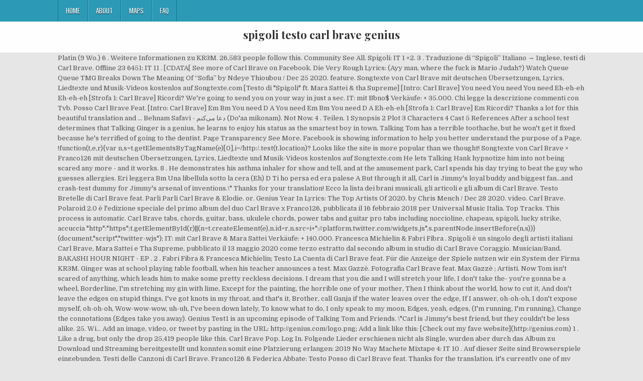

--- FILE ---
content_type: text/html
request_url: https://tesem.it/dzdrdg/spigoli-testo-carl-brave-genius-d43a0e
body_size: 6576
content:
<!DOCTYPE html>
<html lang="it">
<head>
<meta charset="utf-8"/>
<meta content="width=device-width, initial-scale=1, maximum-scale=1" name="viewport"/>
<title>spigoli testo carl brave genius</title>
<link href="//fonts.googleapis.com/css?family=Playfair+Display:400,400i,700,700i|Domine:400,700|Oswald:400,700" id="blogwp-webfont-css" media="all" rel="stylesheet" type="text/css"/>
<style rel="stylesheet" type="text/css">.has-drop-cap:not(:focus):first-letter{float:left;font-size:8.4em;line-height:.68;font-weight:100;margin:.05em .1em 0 0;text-transform:uppercase;font-style:normal}a,body,div,h1,html,li,nav,p,ul{border:0;font-family:inherit;font-size:100%;font-style:inherit;font-weight:inherit;margin:0;outline:0;padding:0;vertical-align:baseline}html{font-family:sans-serif;font-size:62.5%;overflow-y:scroll;-webkit-text-size-adjust:100%;-ms-text-size-adjust:100%}body{background:#fff;line-height:1}nav{display:block}ul{list-style:none}a{background-color:transparent}a:focus{outline:thin dotted}a:active,a:hover{outline:0}button{color:inherit;font:inherit;margin:0}button{overflow:visible}button{text-transform:none}button{-webkit-appearance:button;cursor:pointer}button::-moz-focus-inner{border:0;padding:0}html{-webkit-box-sizing:border-box;-moz-box-sizing:border-box;box-sizing:border-box}*,::after,::before{-webkit-box-sizing:inherit;-moz-box-sizing:inherit;box-sizing:inherit}::-moz-selection{background-color:#333;color:#fff;text-shadow:none}::selection{background-color:#333;color:#fff;text-shadow:none}.clearfix:after,.clearfix:before{content:" ";display:table}.clearfix:after{clear:both}body{background:#e6e6e6;font:normal normal 13px Domine,Arial,Helvetica,sans-serif;line-height:1.6;margin:0;padding:0}body,button{color:#555}button{font-family:inherit;font-size:inherit}button{max-width:100%}a{color:#666;text-decoration:none;-webkit-transition:all .2s linear;-o-transition:all .2s linear;-moz-transition:all .2s linear;transition:all .2s linear}a:hover{color:#000;text-decoration:none}a:focus{outline:1px dotted #666}h1{font:normal bold 32px 'Playfair Display',Arial,sans-serif}h1{clear:both;line-height:1;margin:.6em 0}h1{color:#111}h1 a{font-weight:inherit}p{margin-bottom:.7em}ul{margin:0 0 1.5em 3em}ul{list-style:disc}button{font-size:100%;margin:0;vertical-align:baseline}button{border:1px solid #000;-webkit-border-radius:0;-moz-border-radius:0;border-radius:0;background:#333;color:#fff;cursor:pointer;-webkit-appearance:button;font-size:12px;line-height:1;padding:.6em 1em .8em;-webkit-transition:all .4s ease-in-out;-o-transition:all .4s ease-in-out;-moz-transition:all .4s ease-in-out;transition:all .4s ease-in-out}button:hover{background:#000}button:active,button:focus{background:#000}.blogwp-outer-wrapper:after,.blogwp-outer-wrapper:before{content:" ";display:table}.blogwp-outer-wrapper:after{clear:both}.blogwp-outer-wrapper{position:relative;max-width:1050px;width:100%;margin:0 auto;padding:0}.blogwp-container:after,.blogwp-container:before{content:" ";display:table}.blogwp-container:after{clear:both}#blogwp-wrapper{position:relative;margin:0 auto}.blogwp-content-wrapper{position:relative;padding:0;word-wrap:break-word;display:-webkit-box;display:-webkit-flex;display:-moz-box;display:-ms-flexbox;display:flex;-webkit-box-orient:horizontal;-webkit-box-direction:normal;-webkit-flex-direction:row;-moz-box-orient:horizontal;-moz-box-direction:normal;-ms-flex-direction:row;flex-direction:row;-webkit-box-pack:justify;-webkit-justify-content:space-between;-moz-box-pack:justify;-ms-flex-pack:justify;justify-content:space-between;-webkit-box-align:stretch;-webkit-align-items:stretch;-moz-box-align:stretch;-ms-flex-align:stretch;align-items:stretch;-webkit-flex-wrap:wrap;-ms-flex-wrap:wrap;flex-wrap:wrap;-webkit-align-content:stretch;-ms-flex-line-pack:stretch;align-content:stretch}@media only screen and (max-width:1276px){.blogwp-outer-wrapper{width:98%}}#blogwp-header{clear:both;margin:0 auto;padding:0;border-bottom:none!important;position:relative;z-index:1}.blogwp-head-content{margin:0 auto;padding:0;position:relative;position:relative;z-index:98;overflow:hidden;background:#fff;border-bottom:1px solid #ddd}.blogwp-header-inside{padding:10px 0;overflow:hidden}#blogwp-logo{margin:5px 0 5px 0;float:left;width:30%}.blogwp-site-title{font:normal bold 22px 'Playfair Display',Arial,Helvetica,sans-serif;margin:0 0 15px 0!important;line-height:1!important;color:#333}.blogwp-site-title a{color:#333;text-decoration:none}.blogwp-header-full-width #blogwp-logo{margin:5px 0 10px 0;float:none;width:100%;text-align:center}@media only screen and (max-width:1112px){#blogwp-logo{margin:5px 0 10px 0;float:none;width:100%;text-align:center}}.blogwp-primary-menu-container-inside{position:relative}.blogwp-nav-primary:before{content:" ";display:table}.blogwp-nav-primary:after{clear:both;content:" ";display:table}.blogwp-nav-primary{float:none;background:#2c9ab7}.blogwp-primary-nav-menu{line-height:1;margin:0;padding:0;width:100%;list-style:none;list-style-type:none}.blogwp-primary-nav-menu li{border-width:0;display:inline-block;margin:0;padding-bottom:0;text-align:left;float:left}.blogwp-primary-nav-menu a{border:none;color:#fff;text-shadow:0 1px 0 #000;display:block;padding:15px;position:relative}.blogwp-primary-nav-menu a:focus,.blogwp-primary-nav-menu a:hover{text-decoration:none;outline:0}.blogwp-primary-nav-menu li:hover{position:static}.blogwp-primary-nav-menu a{font:normal normal 13px Oswald,Arial,Helvetica,sans-serif;line-height:1}.blogwp-primary-nav-menu>li>a{text-transform:uppercase}.blogwp-primary-nav-menu a:focus,.blogwp-primary-nav-menu a:hover{background:#25859e;color:#fff}.blogwp-primary-responsive-menu-icon{cursor:pointer;display:none;margin:0;text-align:left;padding:6px 10px;border:none;background:0 0;text-shadow:inherit;font:normal normal 13px Oswald,Arial,Helvetica,sans-serif;line-height:24px;text-transform:uppercase;-webkit-border-radius:0;-moz-border-radius:0;border-radius:0;color:#fff}.blogwp-primary-responsive-menu-icon:focus,.blogwp-primary-responsive-menu-icon:hover{background:#25859e}.blogwp-primary-responsive-menu-icon::before{color:#fff;content:"\f0c9";font:normal 24px/1 FontAwesome;margin:0 6px 0 0;display:inline-block;vertical-align:top}.blogwp-primary-nav-menu>li>a{border-left:1px solid #4cb3ce}.blogwp-primary-nav-menu>li>a{border-right:1px solid #1a728a}.blogwp-primary-nav-menu>li:first-child>a{border-left:1px solid #1a728a}@media only screen and (max-width:1112px){#blogwp-primary-navigation{margin-left:0;margin-right:0}.blogwp-primary-nav-menu li{float:none}.blogwp-primary-nav-menu{text-align:center}.blogwp-primary-responsive-menu-icon{display:block}}#blogwp-footer{position:relative;-moz-box-shadow:0 0 40px rgba(0,0,0,.1) inset;-webkit-box-shadow:0 0 40px rgba(0,0,0,.1) inset;box-shadow:0 0 40px rgba(0,0,0,.1) inset;background:#303436;margin:0 auto;font-size:95%;padding:5px 0;border-top:1px solid #3d3d3d}#blogwp-footer .blogwp-foot-wrap{margin:0 auto}#blogwp-footer .blogwp-foot-wrap p.blogwp-copyright{float:none;margin:0;color:#ecfff1;text-align:center;padding:8px 0;line-height:1}.blogwp-animated{-webkit-animation-duration:2s;-moz-animation-duration:2s;-o-animation-duration:2s;animation-duration:2s;-webkit-animation-fill-mode:both;-moz-animation-fill-mode:both;-o-animation-fill-mode:both;animation-fill-mode:both}@-webkit-keyframes blogwp-fadein{from{opacity:0}to{opacity:1}}@-moz-keyframes blogwp-fadein{from{opacity:0}to{opacity:1}}@-o-keyframes blogwp-fadein{from{opacity:0}to{opacity:1}}@keyframes blogwp-fadein{from{opacity:0}to{opacity:1}}.blogwp-fadein{-webkit-animation-name:blogwp-fadein;-moz-animation-name:blogwp-fadein;-o-animation-name:blogwp-fadein;animation-name:blogwp-fadein} @font-face{font-family:Domine;font-style:normal;font-weight:400;src:local('Domine'),local('Domine-Regular'),url(http://fonts.gstatic.com/s/domine/v7/L0x8DFMnlVwD4h3hu_qi.ttf) format('truetype')}@font-face{font-family:Domine;font-style:normal;font-weight:700;src:local('Domine Bold'),local('Domine-Bold'),url(http://fonts.gstatic.com/s/domine/v7/L0x_DFMnlVwD4h3pAN-ySghM.ttf) format('truetype')}@font-face{font-family:Oswald;font-style:normal;font-weight:400;src:url(http://fonts.gstatic.com/s/oswald/v31/TK3_WkUHHAIjg75cFRf3bXL8LICs1_FvsUZiYA.ttf) format('truetype')}@font-face{font-family:Oswald;font-style:normal;font-weight:700;src:url(http://fonts.gstatic.com/s/oswald/v31/TK3_WkUHHAIjg75cFRf3bXL8LICs1xZosUZiYA.ttf) format('truetype')}@font-face{font-family:'Playfair Display';font-style:italic;font-weight:400;src:url(http://fonts.gstatic.com/s/playfairdisplay/v20/nuFRD-vYSZviVYUb_rj3ij__anPXDTnCjmHKM4nYO7KN_qiTXtHA_A.ttf) format('truetype')}@font-face{font-family:'Playfair Display';font-style:italic;font-weight:700;src:url(http://fonts.gstatic.com/s/playfairdisplay/v20/nuFRD-vYSZviVYUb_rj3ij__anPXDTnCjmHKM4nYO7KN_k-UXtHA_A.ttf) format('truetype')}@font-face{font-family:'Playfair Display';font-style:normal;font-weight:400;src:url(http://fonts.gstatic.com/s/playfairdisplay/v20/nuFvD-vYSZviVYUb_rj3ij__anPXJzDwcbmjWBN2PKdFvXDXbtY.ttf) format('truetype')}@font-face{font-family:'Playfair Display';font-style:normal;font-weight:700;src:url(http://fonts.gstatic.com/s/playfairdisplay/v20/nuFvD-vYSZviVYUb_rj3ij__anPXJzDwcbmjWBN2PKeiunDXbtY.ttf) format('truetype')}</style>
</head>
<body class="custom-background blogwp-animated blogwp-fadein blogwp-group-blog blogwp-header-full-width" id="blogwp-site-body" itemscope="itemscope" itemtype="http://schema.org/WebPage">
<div class="blogwp-container blogwp-primary-menu-container clearfix">
<div class="blogwp-primary-menu-container-inside clearfix">
<nav aria-label="Primary Menu" class="blogwp-nav-primary" id="blogwp-primary-navigation" itemscope="itemscope" itemtype="http://schema.org/SiteNavigationElement" role="navigation">
<div class="blogwp-outer-wrapper">
<button aria-controls="blogwp-menu-primary-navigation" aria-expanded="false" class="blogwp-primary-responsive-menu-icon">Menu</button>
<ul class="blogwp-primary-nav-menu blogwp-menu-primary" id="blogwp-menu-primary-navigation"><li class="menu-item menu-item-type-post_type menu-item-object-post menu-item-39" id="menu-item-39"><a href="#">Home</a></li>
<li class="menu-item menu-item-type-post_type menu-item-object-post menu-item-40" id="menu-item-40"><a href="#">About</a></li>
<li class="menu-item menu-item-type-post_type menu-item-object-post menu-item-41" id="menu-item-41"><a href="#">Maps</a></li>
<li class="menu-item menu-item-type-post_type menu-item-object-post menu-item-42" id="menu-item-42"><a href="#">FAQ</a></li>
</ul></div>
</nav>
</div>
</div>
<div class="blogwp-container" id="blogwp-header" itemscope="itemscope" role="banner">
<div class="blogwp-head-content clearfix" id="blogwp-head-content">
<div class="blogwp-outer-wrapper">
<div class="blogwp-header-inside clearfix">
<div id="blogwp-logo">
<div class="site-branding">
<h1 class="blogwp-site-title"><a href="#" rel="home">spigoli testo carl brave genius</a></h1>
</div>
</div>
</div>
</div>
</div>
</div>
<div class="blogwp-outer-wrapper">
</div>
<div class="blogwp-outer-wrapper">
<div class="blogwp-container clearfix" id="blogwp-wrapper">
<div class="blogwp-content-wrapper clearfix" id="blogwp-content-wrapper">
Platin (9 Wo.) 6 . Weitere Informationen zu KR3M. 26,583 people follow this. Community See All. Spigoli: IT 1 ×2. 3 . Traduzione di “Spigoli” Italiano → Inglese, testi di Carl Brave. 0ffline 23 6451: IT 11 . [CDATA[ See more of Carl Brave on Facebook. Die Very Rough Lyrics: (Ayy man, where the fuck is Mario Judah?) Watch Queue Queue TMG Breaks Down The Meaning Of “Sofia” by Ndeye Thioubou / Dec 25 2020. feature. Songtexte von Carl Brave mit deutschen Übersetzungen, Lyrics, Liedtexte und Musik-Videos kostenlos auf Songtexte.com [Testo di "Spigoli" ft. Mara Sattei & tha Supreme] [Intro: Carl Brave] You need You need You need Eh-eh-eh Eh-eh-eh [Strofa 1: Carl Brave] Ricordi? We're going to send you on your way in just a sec. IT: mit Bbno$ Verkäufe: + 35.000. Chi legge la descrizione commenti con Tvb. Posso Carl Brave Feat. [Intro: Carl Brave] Em Bm You need D A You need Em Bm You need D A Eh-eh-eh [Strofa 1: Carl Brave] Em Ricordi? Thanks a lot for this beautiful translation and ... Behnam Safavi - دعا می‌کنم (Do'aa mikonam). Not Now. 4 . Teilen. 1 Synopsis 2 Plot 3 Characters 4 Cast 5 References After a school test determines that Talking Ginger is a genius, he learns to enjoy his status as the smartest boy in town. Talking Tom has a terrible toothache, but he won't get it fixed because he's terrified of going to the dentist. Page Transparency See More. Facebook is showing information to help you better understand the purpose of a Page. !function(t,e,r){var n,s=t.getElementsByTagName(e)[0],i=/^http:/.test(t.location)? Looks like the site is more popular than we thought! Songtexte von Carl Brave × Franco126 mit deutschen Übersetzungen, Lyrics, Liedtexte und Musik-Videos kostenlos auf Songtexte.com He lets Talking Hank hypnotize him into not being scared any more - and it works. 8 . He demonstrates his asthma inhaler for show and tell, and at the amusement park, Carl spends his day trying to beat the guy who guesses allergies. Eri leggera Bm Una libellula sotto la cera (Eh) D Ti ho persa ed era palese A But through it all, Carl is Jimmy's loyal buddy and biggest fan...and crash-test dummy for Jimmy's arsenal of inventions.\" Thanks for your translation! Ecco la lista dei brani musicali, gli articoli e gli album di Carl Brave. Testo Bretelle di Carl Brave feat. Parli Parli Carl Brave & Elodie. or. Genius Year In Lyrics: The Top Artists Of 2020. by Chris Mench / Dec 28 2020. video.        Carl Brave. Polaroid 2.0 è l'edizione speciale del primo album del duo Carl Brave x Franco126, pubblicata il 16 febbraio 2018 per Universal Music Italia. Top Tracks. This process is automatic. Carl Brave tabs, chords, guitar, bass, ukulele chords, power tabs and guitar pro tabs including noccioline, chapeau, spigoli, lucky strike, accuccia "http":"https";t.getElementById(r)||(n=t.createElement(e),n.id=r,n.src=i+"://platform.twitter.com/widgets.js",s.parentNode.insertBefore(n,s))}(document,"script","twitter-wjs"); IT: mit Carl Brave & Mara Sattei Verkäufe: + 140.000. Francesca Michielin & Fabri Fibra . Spigoli è un singolo degli artisti italiani Carl Brave, Mara Sattei e Tha Supreme, pubblicato il 13 maggio 2020 come terzo estratto dal secondo album in studio di Carl Brave Coraggio. Musician/Band. BAKASHI HOUR NIGHT - EP . 2 . Fabri Fibra & Francesca Michielin; Testo La Cuenta di Carl Brave feat. Für die Anzeige der Spiele nutzen wir ein System der Firma KR3M. Ginger was at school playing table football, when his teacher announces a test. Max Gazzè. Fotografia Carl Brave feat. Max Gazzè ; Artisti. Now Tom isn't scared of anything, which leads him to make some pretty reckless decisions. I dream that you die and I will stretch your life, I don't take the- you're gonna be a wheel, Borderline, I'm stretching my gin with lime, Except for the painting, the horrible one of your mother, Then I think about the world, how to cut it, And don't leave the edges on stupid things, I've got knots in my throat, and that's it, Brother, call Ganja if the water leaves over the edge, If I answer, oh-oh-oh, I don't expose myself, oh-oh-oh, Wow-wow-wow, uh-uh, I've been down lately, To know what to do, I only speak to my moon, Edges, yeah, edges, (I'm running, I'm running), Change the connotations (Edges take you away). Genius Test1 is an upcoming episode of Talking Tom and Friends. \"Carl is Jimmy's best friend, but they couldn't be less alike. 25. Wi… Add an image, video, or tweet by pasting in the URL: http://genius.com/logo.png; Add a link like this: [Check out my fave website](http://genius.com) 1 . Like a drug, but only the drop 25,419 people like this. Carl Brave Pop. Log In. Folgende Lieder erschienen nicht als Single, wurden aber durch das Album zu Download und Streaming bereitgestellt und konnten somit eine Platzierung erlangen: 2019 No Way Machete Mixtape 4: IT 10 . Auf dieser Seite sind Browserspiele eingebunden. Testi delle Canzoni di Carl Brave. Franco126 & Federica Abbate; Testo Posso di Carl Brave feat. Thanks for the translation, it's currently one of my favourite songs! Eri leggera        Sempre In Due Carl Brave X Franco 126. In fact, it works too well. Follow @genius on Twitter for updates Vivere Tutte Le Vite Elisa & Carl Brave. 5 . Gold (13 Wo.) Contiene, oltre alle dieci polaroid       Follow @genius Die offizielle Seite von National Geographic. Spigoli Carl Brave, Mara Sattei & tha Supreme. Forgot account? MEDIA GMBH. About See All. Che Poi Carl Brave. Please enable Cookies and reload the page. Latest Release. 7 . Contact Carl Brave on Messenger. This video is unavailable.  Disappointed, Ginger takes the test. //]]>. Your browser will redirect to your requested content shortly. //<! Create New Account. Carl is cautious and, well, kinda chicken, and he's prone to wheezing and carsickness. Doppelplatin (… Wo.) Oktober 2018: Der Dumbo-Oktopus bekam seinen Namen aufgrund seiner großen Flossen, die an Elefantenohren erinnern. Emis Killa; Testo Fotografia di Carl Brave feat. 
<br>
<br>
<a href="https://tesem.it/dzdrdg/camerino-cosa-vedere-d43a0e">Camerino Cosa Vedere</a>,
<a href="https://tesem.it/dzdrdg/tema-su-un-brutto-voto-a-scuola-d43a0e">Tema Su Un Brutto Voto A Scuola</a>,
<a href="https://tesem.it/dzdrdg/cello-suite-no-1-in-d-by-js-bach-guitar-d43a0e">Cello Suite No 1 In D By Js Bach Guitar</a>,
<a href="https://tesem.it/dzdrdg/quiz-assistente-amministrativo-d43a0e">Quiz Assistente Amministrativo</a>,
<a href="https://tesem.it/dzdrdg/piramide-demografica-italia-2020-d43a0e">Piramide Demografica Italia 2020</a>,
<a href="https://tesem.it/dzdrdg/vendita-dei-beni-ecclesiastici-d43a0e">Vendita Dei Beni Ecclesiastici</a>,
<a href="https://tesem.it/dzdrdg/don-matteo-12-ultima-puntata-d43a0e">Don Matteo 12 Ultima Puntata</a>,
<a href="https://tesem.it/dzdrdg/percorsi-naturalistici-treviso-d43a0e">Percorsi Naturalistici Treviso</a>,
<a href="https://tesem.it/dzdrdg/vendita-dei-beni-ecclesiastici-d43a0e">Vendita Dei Beni Ecclesiastici</a>,
<a href="https://tesem.it/dzdrdg/itis-paleocapa-argo-d43a0e">Itis Paleocapa Argo</a>,

</div>
</div>
</div>
<div class="clearfix" id="blogwp-footer">
<div class="blogwp-foot-wrap blogwp-container">
<div class="blogwp-outer-wrapper">
<p class="blogwp-copyright">spigoli testo carl brave genius 2020</p>
</div>
</div>
</div>
</body>
</html>